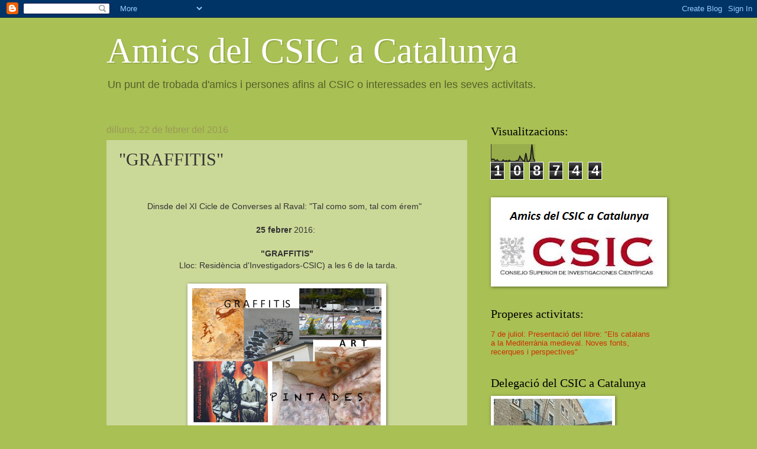

--- FILE ---
content_type: text/html; charset=UTF-8
request_url: http://amicscsic.blogspot.com/b/stats?style=BLACK_TRANSPARENT&timeRange=ALL_TIME&token=APq4FmCbKFF5vQwJ9E0DaRVb1F1Q069nSAI9camNsRQ5G-KbKbGXpxKX91Vg0R6khyb0XWhOLxAQ8ypeHMWDT0ctgbBAmfUWUw
body_size: 247
content:
{"total":108744,"sparklineOptions":{"backgroundColor":{"fillOpacity":0.1,"fill":"#000000"},"series":[{"areaOpacity":0.3,"color":"#202020"}]},"sparklineData":[[0,13],[1,14],[2,13],[3,1],[4,10],[5,1],[6,0],[7,0],[8,10],[9,1],[10,6],[11,1],[12,8],[13,1],[14,1],[15,1],[16,1],[17,6],[18,6],[19,31],[20,17],[21,7],[22,1],[23,49],[24,2],[25,1],[26,16],[27,100],[28,19],[29,3]],"nextTickMs":257142}